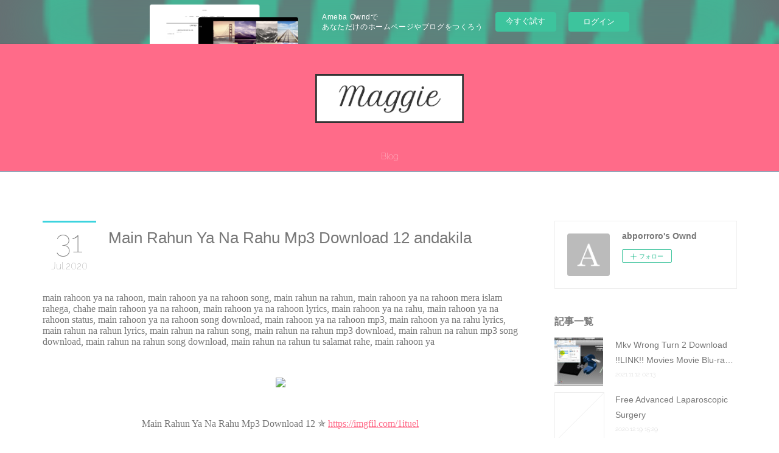

--- FILE ---
content_type: text/html; charset=utf-8
request_url: https://abporroro.amebaownd.com/posts/9196109
body_size: 14277
content:
<!doctype html>

            <html lang="ja" data-reactroot=""><head><meta charSet="UTF-8"/><meta http-equiv="X-UA-Compatible" content="IE=edge"/><meta name="viewport" content="width=device-width,user-scalable=no,initial-scale=1.0,minimum-scale=1.0,maximum-scale=1.0"/><title data-react-helmet="true">Main Rahun Ya Na Rahu Mp3 Download 12 andakila | abporroro&#x27;s Ownd</title><link data-react-helmet="true" rel="canonical" href="https://abporroro.amebaownd.com/posts/9196109/"/><meta name="description" content="main rahoon ya na rahoon, main rahoon ya na rahoon song, main rahun na rahun, main rahoon ya na raho"/><meta property="fb:app_id" content="522776621188656"/><meta property="og:url" content="https://abporroro.amebaownd.com/posts/9196109"/><meta property="og:type" content="article"/><meta property="og:title" content="Main Rahun Ya Na Rahu Mp3 Download 12 andakila"/><meta property="og:description" content="main rahoon ya na rahoon, main rahoon ya na rahoon song, main rahun na rahun, main rahoon ya na raho"/><meta property="og:image" content="https://static.amebaowndme.com/madrid-static/gallery/073.jpg"/><meta property="og:site_name" content="abporroro&#x27;s Ownd"/><meta property="og:locale" content="ja_JP"/><meta name="twitter:card" content="summary"/><meta name="twitter:site" content="@amebaownd"/><meta name="twitter:title" content="Main Rahun Ya Na Rahu Mp3 Download 12 andakila | abporroro&#x27;s Ownd"/><meta name="twitter:description" content="main rahoon ya na rahoon, main rahoon ya na rahoon song, main rahun na rahun, main rahoon ya na raho"/><meta name="twitter:image" content="https://static.amebaowndme.com/madrid-static/gallery/073.jpg"/><meta name="twitter:app:id:iphone" content="911640835"/><meta name="twitter:app:url:iphone" content="amebaownd://public/sites/992623/posts/9196109"/><meta name="twitter:app:id:googleplay" content="jp.co.cyberagent.madrid"/><meta name="twitter:app:url:googleplay" content="amebaownd://public/sites/992623/posts/9196109"/><meta name="twitter:app:country" content="US"/><link rel="amphtml" href="https://amp.amebaownd.com/posts/9196109"/><link rel="alternate" type="application/rss+xml" title="abporroro&#x27;s Ownd" href="https://abporroro.amebaownd.com/rss.xml"/><link rel="alternate" type="application/atom+xml" title="abporroro&#x27;s Ownd" href="https://abporroro.amebaownd.com/atom.xml"/><link rel="sitemap" type="application/xml" title="Sitemap" href="/sitemap.xml"/><link href="https://static.amebaowndme.com/madrid-frontend/css/user.min-a66be375c.css" rel="stylesheet" type="text/css"/><link href="https://static.amebaowndme.com/madrid-frontend/css/maggie/index.min-a66be375c.css" rel="stylesheet" type="text/css"/><link rel="icon" href="https://static.amebaowndme.com/madrid-frontend/images/app/common/favicon.ico"/><style id="site-colors" charSet="UTF-8">.u-nav-clr {
  color: #ffffff;
}
.u-nav-bdr-clr {
  border-color: #ffffff;
}
.u-nav-bg-clr {
  background-color: #ff6b89;
}
.u-nav-bg-bdr-clr {
  border-color: #ff6b89;
}
.u-site-clr {
  color: #777777;
}
.u-base-bg-clr {
  background-color: #ffffff;
}
.u-btn-clr {
  color: #aaaaaa;
}
.u-btn-clr:hover,
.u-btn-clr--active {
  color: rgba(170,170,170, 0.7);
}
.u-btn-clr--disabled,
.u-btn-clr:disabled {
  color: rgba(170,170,170, 0.5);
}
.u-btn-bdr-clr {
  border-color: #bbbbbb;
}
.u-btn-bdr-clr:hover,
.u-btn-bdr-clr--active {
  border-color: rgba(187,187,187, 0.7);
}
.u-btn-bdr-clr--disabled,
.u-btn-bdr-clr:disabled {
  border-color: rgba(187,187,187, 0.5);
}
.u-btn-bg-clr {
  background-color: #bbbbbb;
}
.u-btn-bg-clr:hover,
.u-btn-bg-clr--active {
  background-color: rgba(187,187,187, 0.7);
}
.u-btn-bg-clr--disabled,
.u-btn-bg-clr:disabled {
  background-color: rgba(187,187,187, 0.5);
}
.u-txt-clr {
  color: #777777;
}
.u-txt-clr--lv1 {
  color: rgba(119,119,119, 0.7);
}
.u-txt-clr--lv2 {
  color: rgba(119,119,119, 0.5);
}
.u-txt-clr--lv3 {
  color: rgba(119,119,119, 0.3);
}
.u-txt-bg-clr {
  background-color: #f1f1f1;
}
.u-lnk-clr,
.u-clr-area a {
  color: #ff6b89;
}
.u-lnk-clr:visited,
.u-clr-area a:visited {
  color: rgba(255,107,137, 0.7);
}
.u-lnk-clr:hover,
.u-clr-area a:hover {
  color: rgba(255,107,137, 0.5);
}
.u-ttl-blk-clr {
  color: #777777;
}
.u-ttl-blk-bdr-clr {
  border-color: #777777;
}
.u-ttl-blk-bdr-clr--lv1 {
  border-color: #e3e3e3;
}
.u-bdr-clr {
  border-color: #eeeeee;
}
.u-acnt-bdr-clr {
  border-color: #3cd3de;
}
.u-acnt-bg-clr {
  background-color: #3cd3de;
}
body {
  background-color: #ffffff;
}
blockquote {
  color: rgba(119,119,119, 0.7);
  border-left-color: #eeeeee;
};</style><style id="user-css" charSet="UTF-8">;</style><style media="screen and (max-width: 800px)" id="user-sp-css" charSet="UTF-8">;</style><script>
              (function(i,s,o,g,r,a,m){i['GoogleAnalyticsObject']=r;i[r]=i[r]||function(){
              (i[r].q=i[r].q||[]).push(arguments)},i[r].l=1*new Date();a=s.createElement(o),
              m=s.getElementsByTagName(o)[0];a.async=1;a.src=g;m.parentNode.insertBefore(a,m)
              })(window,document,'script','//www.google-analytics.com/analytics.js','ga');
            </script></head><body id="mdrd-a66be375c" class="u-txt-clr u-base-bg-clr theme-maggie plan-basic  "><noscript><iframe src="//www.googletagmanager.com/ns.html?id=GTM-PXK9MM" height="0" width="0" style="display:none;visibility:hidden"></iframe></noscript><script>
            (function(w,d,s,l,i){w[l]=w[l]||[];w[l].push({'gtm.start':
            new Date().getTime(),event:'gtm.js'});var f=d.getElementsByTagName(s)[0],
            j=d.createElement(s),dl=l!='dataLayer'?'&l='+l:'';j.async=true;j.src=
            '//www.googletagmanager.com/gtm.js?id='+i+dl;f.parentNode.insertBefore(j,f);
            })(window,document, 'script', 'dataLayer', 'GTM-PXK9MM');
            </script><div id="content"><div class="page " data-reactroot=""><div class="page__outer"><div class="page__inner u-base-bg-clr"><aside style="opacity:1 !important;visibility:visible !important;text-indent:0 !important;transform:none !important;display:block !important;position:static !important;padding:0 !important;overflow:visible !important;margin:0 !important"><div class="owndbarHeader  " style="opacity:1 !important;visibility:visible !important;text-indent:0 !important;transform:none !important;display:block !important;position:static !important;padding:0 !important;overflow:visible !important;margin:0 !important"></div></aside><header class="page__header header u-acnt-bdr-clr u-nav-bg-clr"><div class="header__inner"><div class="header__site-info"><div class="header__logo"><div><img alt=""/></div></div></div><nav role="navigation" class="header__nav global-nav u-font js-nav-overflow-criterion is-invisible"><ul class="global-nav__list u-nav-bg-clr u-bdr-clr "><li class="global-nav__item u-bdr-clr js-nav-item " data-item-title="Blog" data-item-page-id="3963849" data-item-url-path="./"><a target="" class="u-nav-clr u-font" href="/">Blog</a></li></ul></nav><div class="header__icon header-icon"><span class="header-icon__item u-nav-bdr-clr"></span><span class="header-icon__item u-nav-bdr-clr"></span></div></div></header><div class="page__keyvisual keyvisual"><div style="background-image:url(https://static.amebaowndme.com/madrid-static/gallery/073.jpg?width=1600)" class="keyvisual__image"></div></div><div class="page__container page-container"><div class="page-container-inner"><div class="page-container__main"><div class="page__content"><div class="page__content-inner u-base-bg-clr"><div role="main" class="page__main page__main--blog-detail"><div class="section"><div class="blog-article-outer"><article class="blog-article"><div class="blog-article__inner"><div class="blog-article__header"><div class="blog-article__date"><time class="blog-post-date u-acnt-bdr-clr u-font" dateTime="2020-07-31T14:15:17Z"><span class="blog-post-date__day u-txt-clr">31</span><span class="blog-post-date__month u-txt-clr">Jul</span><span class="blog-post-date__year u-txt-clr">2020</span></time></div><div class="blog-article__title blog-title"><h1 class="blog-title__text u-txt-clr">Main Rahun Ya Na Rahu Mp3 Download 12 andakila</h1></div></div><div class="blog-article__content"><div class="blog-article__body blog-body"><div class="blog-body__item"><div class="block u-clr-area"><iframe seamless="" style="height:16px" class="js-mdrd-block-html-target block-html__frame"></iframe></div></div></div></div><div class="blog-article__footer"><div class="reblog-btn-outer"><div class="reblog-btn-body"><button class="reblog-btn"><span class="reblog-btn__inner"><span class="icon icon--reblog2"></span></span></button></div></div></div></div><div class="complementary-outer complementary-outer--slot2"><div class="complementary complementary--shareButton "><div class="block-type--shareButton"><div class="share share--circle share--circle-5"><button class="share__btn--facebook share__btn share__btn--circle"><span aria-hidden="true" class="icon--facebook icon"></span></button><button class="share__btn--twitter share__btn share__btn--circle"><span aria-hidden="true" class="icon--twitter icon"></span></button><button class="share__btn--hatenabookmark share__btn share__btn--circle"><span aria-hidden="true" class="icon--hatenabookmark icon"></span></button><button class="share__btn--pocket share__btn share__btn--circle"><span aria-hidden="true" class="icon--pocket icon"></span></button><button class="share__btn--googleplus share__btn share__btn--circle"><span aria-hidden="true" class="icon--googleplus icon"></span></button></div></div></div><div class="complementary complementary--siteFollow "><div class="block-type--siteFollow"><div class="site-follow u-bdr-clr"><div class="site-follow__img"><div><img alt=""/></div></div><div class="site-follow__body"><p class="site-follow__title u-txt-clr"><span class="site-follow__title-inner ">abporroro&#x27;s Ownd</span></p><div class="site-follow__btn-outer"><button class="site-follow__btn site-follow__btn--yet"><div class="site-follow__btn-text"><span aria-hidden="true" class="site-follow__icon icon icon--plus"></span>フォロー</div></button></div></div></div></div></div><div class="complementary complementary--relatedPosts "><div class="block-type--relatedPosts"></div></div><div class="complementary complementary--postPrevNext "><div class="block-type--postPrevNext"><div class="pager pager--type1"><ul class="pager__list"><li class="pager__item pager__item--prev "><a class="pager__item-inner u-bdr-clr" href="/posts/9217252"><time class="pager__date u-txt-clr" dateTime="2020-08-01T03:04:16Z">2020.08.01 03:04</time><div><span class="pager__description u-txt-clr">Opel Tech2 Usb Software Download Windows 7 79 penren</span></div><span aria-hidden="true" class="pager__icon icon icon--disclosure-l4  u-txt-clr"></span></a></li><li class="pager__item pager__item--next "><a class="pager__item-inner u-bdr-clr" href="/posts/9195601"><time class="pager__date u-txt-clr" dateTime="2020-07-31T13:58:29Z">2020.07.31 13:58</time><div><span class="pager__description u-txt-clr">Colibri 1.8 Crack PORTABLE</span></div><span aria-hidden="true" class="pager__icon icon icon--disclosure-r4  u-txt-clr"></span></a></li></ul></div></div></div></div><div class="blog-article__comment"><div class="comment-list js-comment-list"><div><p class="comment-count u-txt-clr u-txt-clr--lv2"><span>0</span>コメント</p><ul><li class="comment-list__item comment-item js-comment-form"><div class="comment-item__body"><form class="comment-item__form u-bdr-clr "><div class="comment-item__form-head"><textarea type="text" id="post-comment" maxLength="1100" placeholder="コメントする..." class="comment-item__input"></textarea></div><div class="comment-item__form-foot"><p class="comment-item__count-outer"><span class="comment-item__count ">1000</span> / 1000</p><button type="submit" disabled="" class="comment-item__submit">投稿</button></div></form></div></li></ul></div></div></div><div class="pswp" tabindex="-1" role="dialog" aria-hidden="true"><div class="pswp__bg"></div><div class="pswp__scroll-wrap"><div class="pswp__container"><div class="pswp__item"></div><div class="pswp__item"></div><div class="pswp__item"></div></div><div class="pswp__ui pswp__ui--hidden"><div class="pswp__top-bar"><div class="pswp__counter"></div><button class="pswp__button pswp__button--close" title="Close (Esc)"></button><button class="pswp__button pswp__button--share" title="Share"></button><button class="pswp__button pswp__button--fs" title="Toggle fullscreen"></button><button class="pswp__button pswp__button--zoom" title="Zoom in/out"></button><div class="pswp__preloader"><div class="pswp__preloader__icn"><div class="pswp__preloader__cut"><div class="pswp__preloader__donut"></div></div></div></div></div><div class="pswp__share-modal pswp__share-modal--hidden pswp__single-tap"><div class="pswp__share-tooltip"></div></div><div class="pswp__button pswp__button--close pswp__close"><span class="pswp__close__item pswp__close"></span><span class="pswp__close__item pswp__close"></span></div><div class="pswp__bottom-bar"><button class="pswp__button pswp__button--arrow--left js-lightbox-arrow" title="Previous (arrow left)"></button><button class="pswp__button pswp__button--arrow--right js-lightbox-arrow" title="Next (arrow right)"></button></div><div class=""><div class="pswp__caption"><div class="pswp__caption"></div><div class="pswp__caption__link"><a class="js-link"></a></div></div></div></div></div></div></article></div></div></div></div></div></div><aside class="page-container__side page-container__side--east"><div class="complementary-outer complementary-outer--slot11"><div class="complementary complementary--siteFollow complementary--sidebar"><div class="block-type--siteFollow"><div class="site-follow u-bdr-clr"><div class="site-follow__img"><div><img alt=""/></div></div><div class="site-follow__body"><p class="site-follow__title u-txt-clr"><span class="site-follow__title-inner ">abporroro&#x27;s Ownd</span></p><div class="site-follow__btn-outer"><button class="site-follow__btn site-follow__btn--yet"><div class="site-follow__btn-text"><span aria-hidden="true" class="site-follow__icon icon icon--plus"></span>フォロー</div></button></div></div></div></div></div><div class="complementary complementary--post complementary--sidebar"><div class="block-type--post"><div class=""><div><h4 class="complementary__heading u-ttl-blk-clr u-font">記事一覧</h4></div><div class="blog-list blog-list--summary blog-list--sidebarm blog-list--recent u-bdr-clr"><div class="blog-list__inner"></div></div></div></div></div><div class="complementary complementary--postsCategory complementary--sidebar"><div class="block-type--postsCategory"></div></div><div class="complementary complementary--postsArchive complementary--sidebar"><div class="block-type--postsArchive"></div></div><div class="complementary complementary--keywordSearch complementary--sidebar"><div class="block-type--keywordSearch"><div class="block-type--keyword-search"><div class="keyword-search u-bdr-clr"><form action="" name="keywordSearchForm0" novalidate=""><label for="keyword-search-0" aria-hidden="true" class="keyword-search__icon icon icon--search3"></label><input type="search" id="keyword-search-0" placeholder="キーワードを入力" name="keyword" maxLength="100" class="keyword-search__input"/></form></div></div></div></div><div class="pswp" tabindex="-1" role="dialog" aria-hidden="true"><div class="pswp__bg"></div><div class="pswp__scroll-wrap"><div class="pswp__container"><div class="pswp__item"></div><div class="pswp__item"></div><div class="pswp__item"></div></div><div class="pswp__ui pswp__ui--hidden"><div class="pswp__top-bar"><div class="pswp__counter"></div><button class="pswp__button pswp__button--close" title="Close (Esc)"></button><button class="pswp__button pswp__button--share" title="Share"></button><button class="pswp__button pswp__button--fs" title="Toggle fullscreen"></button><button class="pswp__button pswp__button--zoom" title="Zoom in/out"></button><div class="pswp__preloader"><div class="pswp__preloader__icn"><div class="pswp__preloader__cut"><div class="pswp__preloader__donut"></div></div></div></div></div><div class="pswp__share-modal pswp__share-modal--hidden pswp__single-tap"><div class="pswp__share-tooltip"></div></div><div class="pswp__button pswp__button--close pswp__close"><span class="pswp__close__item pswp__close"></span><span class="pswp__close__item pswp__close"></span></div><div class="pswp__bottom-bar"><button class="pswp__button pswp__button--arrow--left js-lightbox-arrow" title="Previous (arrow left)"></button><button class="pswp__button pswp__button--arrow--right js-lightbox-arrow" title="Next (arrow right)"></button></div><div class=""><div class="pswp__caption"><div class="pswp__caption"></div><div class="pswp__caption__link"><a class="js-link"></a></div></div></div></div></div></div></div></aside></div></div><aside style="opacity:1 !important;visibility:visible !important;text-indent:0 !important;transform:none !important;display:block !important;position:static !important;padding:0 !important;overflow:visible !important;margin:0 !important"><div class="owndbar" style="opacity:1 !important;visibility:visible !important;text-indent:0 !important;transform:none !important;display:block !important;position:static !important;padding:0 !important;overflow:visible !important;margin:0 !important"></div></aside><footer role="contentinfo" class="page__footer footer" style="opacity:1 !important;visibility:visible !important;text-indent:0 !important;overflow:visible !important;position:static !important"><div class="footer__inner u-bdr-clr " style="opacity:1 !important;visibility:visible !important;text-indent:0 !important;overflow:visible !important;display:block !important;transform:none !important"><div class="footer__item u-bdr-clr" style="opacity:1 !important;visibility:visible !important;text-indent:0 !important;overflow:visible !important;display:block !important;transform:none !important"><p class="footer__copyright u-font"><small class="u-txt-clr u-txt-clr--lv2 u-font" style="color:rgba(119,119,119, 0.5) !important">Copyright © <!-- -->2026<!-- --> <!-- -->abporroro&#x27;s Ownd<!-- -->.</small></p><div class="powered-by"><a href="https://www.amebaownd.com" class="powered-by__link"><span class="powered-by__text">Powered by</span><span class="powered-by__logo">AmebaOwnd</span><span class="powered-by__text">無料でホームページをつくろう</span></a></div></div></div></footer></div></div><div class="toast"></div></div></div><img src="//sy.ameblo.jp/sync/?org=sy.amebaownd.com" alt="" style="display:none" width="1" height="1"/><script charSet="UTF-8">window.mdrdEnv="prd";</script><script charSet="UTF-8">window.INITIAL_STATE={"authenticate":{"authCheckCompleted":false,"isAuthorized":false},"blogPostReblogs":{},"category":{},"currentSite":{"fetching":false,"status":null,"site":{}},"shopCategory":{},"categories":{},"notifications":{},"page":{},"paginationTitle":{},"postArchives":{},"postComments":{"9196109":{"data":[],"pagination":{"total":0,"offset":0,"limit":3,"cursors":{"after":"","before":""}},"fetching":false},"submitting":false,"postStatus":null},"postDetail":{"postDetail-blogPostId:9196109":{"fetching":false,"loaded":true,"meta":{"code":200},"data":{"id":"9196109","userId":"1183044","siteId":"992623","status":"publish","title":"Main Rahun Ya Na Rahu Mp3 Download 12 andakila","contents":[{"type":"html","source":"main rahoon ya na rahoon, main rahoon ya na rahoon song, main rahun na rahun, main rahoon ya na rahoon mera islam rahega, chahe main rahoon ya na rahoon, main rahoon ya na rahoon lyrics, main rahoon ya na rahu, main rahoon ya na rahoon status, main rahoon ya na rahoon song download, main rahoon ya na rahoon mp3, main rahoon ya na rahu lyrics, main rahun na rahun lyrics, main rahun na rahun song, main rahun na rahun mp3 download, main rahun na rahun mp3 song download, main rahun na rahun song download, main rahun na rahun tu salamat rahe, main rahoon ya\n\u003Cp\u003E\u003Cbr\u003E\u003C\u002Fp\u003E\n\u003Cp\u003E\u003Ccenter\u003E\u003Ca href=\"https:\u002F\u002Fimgfil.com\u002F1ituel\"\u003E\u003Cimg src=\"http:\u002F\u002Fscuw.org\u002Fimg\u002F305509.jpg\"\u003E\u003C\u002Fa\u003E\u003C\u002Fcenter\u003E\u003C\u002Fp\u003E\n\u003Cp\u003E\u003Cbr\u003E\u003C\u002Fp\u003E\n\u003Cp\u003E\u003Ccenter\u003EMain Rahun Ya Na Rahu Mp3 Download 12 &#10031; \u003Ca href=\"https:\u002F\u002Fimgfil.com\u002F1ituel\"\u003Ehttps:\u002F\u002Fimgfil.com\u002F1ituel\u003C\u002Fa\u003E\u003C\u002Fcenter\u003E\u003C\u002Fp\u003E\n\u003Cp\u003E\u003Cbr\u003E\u003C\u002Fp\u003E\n\u003Cp\u003E\u003Cbr\u003E\u003C\u002Fp\u003E\n\u003Cp\u003E\u003Cbr\u003E\u003C\u002Fp\u003E\n\u003Cp\u003E\u003Cbr\u003E\u003C\u002Fp\u003E\n\u003Cp\u003E\u003Cbr\u003E\u003C\u002Fp\u003E\n\u003Cp\u003E\u003Cbr\u003E\u003C\u002Fp\u003E\n\u003Cp\u003E\u003Cbr\u003E\u003C\u002Fp\u003E\n\u003Cp\u003E\u003Cbr\u003E\u003C\u002Fp\u003E\n\u003Cp\u003E\u003Cbr\u003E\u003C\u002Fp\u003E\n\u003Cp\u003E\u003Cbr\u003E\u003C\u002Fp\u003E\n\u003Cp\u003E\u003Cbr\u003E\u003C\u002Fp\u003E\n\u003Cp\u003E\u003Cbr\u003E\u003C\u002Fp\u003E\n\u003Cp\u003E\u003Cbr\u003E\u003C\u002Fp\u003E\n\u003Cp\u003E\u003Cbr\u003E\u003C\u002Fp\u003E\n\u003Cp\u003E\u003Cbr\u003E\u003C\u002Fp\u003E\n\u003Cp\u003E\u003Cbr\u003E\u003C\u002Fp\u003E\nEpisode 19 - Main Rahoon Ya Na Rahoon MP3 Song by Manoj Muntashir from the movie Muntashir Ki Diary Se. ... Episode 12 - Dillagi Song.. Din Guzarte Hi Rahe Yun Hi Be-Mausam Raaste Tham Jaye Par Ruk Na Paye Hum. ... like Al-Qaeda \u002F I'm not a creature that'll eat ya \u002F But I'll leave ya petrified, Peter! ... Rahu Main Malang Malang Malang this song triggered all my triggers. ... who in the end gets a pretty girl Download Priya Priya O Priya Song Mp3 Song.. Main Rahoon Ya Na Rahoon Songs - Download Main Rahoon Ya Na Rahoon mp3 songs to your Hungama account. Get the complete list of Main Rahoon Ya .... Main Rahoon Ya Na Rahoon - Armaan Malik Mp3 Download - CHEM.NDHU.EDU.TW.. Main Rahoon Ya Na Rahoon(Female Version) Nidhi Hegde Mp3 Download ... Nidhi Hegde release on Mar 12, 2019 download From VlcMusic.. Main Rahoon Ya Na Rahoon Full Song MP3 Free Downloadn. 0.00 | 6:46. Previous track Play or pause track Next track. Enjoy the full SoundCloud experience .... Main Rahoon Ya Na Rahoon Mp3 song Ki Tum Ho ji raha hu mai rahu ... of 40 hindi section 12 of 18848 hd main in ya na imran mp3 song naya .... New Song Bharat Mp3 Download Free Online By Manikarnika Movie 2019 Bharat Mp3 Song Download Online Hindi Song Free Download .... Mp3 Songs Collection for Windows Phone - Listen and Download Bollywood and Indian Music. - Huge collection of Songs Including Movies of .... Main Rahoon Ya Na Rahoon Armaan Malik Song Download Mp3, Armaan Malik Main Rahoon Ya Na Rahoon Released As Hindi Songs On 2015-11-24, .... Main Rahoon Ya Na Rahoon Armaan Malik Song Download Mp3, Armaan Malik Main Rahoon Ya Na Rahoon Released As Hindi Songs On 2016-03-30, .... \"Main Rahoon Ya Na Rahoon\" is a 2015 song by Indian recording artist Armaan Malik composed by Amaal Mallik. The accompanying music video has been .... Main Rahoon Ya Na Rahoon MP3 Song by Rajesh Thaker from the movie Instrumental Film Songs. Download Main Rahoon Ya Na Rahoon song on .... Download MP3 or another format to your phone or computer. Video Kenny Rogers Coward Of The County Gratis Download Kenny Rogers Coward Of The ... Clash Of The Titans Trailer, Main Rahoon Ya Na Rahoon Full Movies 2015 Hd, ... Legend Of The Three Caballeros Episode 12, Elephant Attack Man In Zoo, Between .... Dec 13, 2018 - Gulshan Kumar and T-Series presents a brand new single \"Main Rahoon Ya Na Rahoon\" Directed by Amit Sharma sung by Armaan Malik .... ... Ya Na Rahoon by Armaan Malik. Play Main Rahoon Ya Na Rahoon song online ad free in HD quality for free or download mp3 and listen offline on Wynk Music.\u003Cbr\u003E\u003Cbr\u003EHey guys! here's my version of Main Rahoon Ya Na Rahoon ft. ... Hum tere bin ab reh nahi sakte - Aashiqui 2 - YouTube Dj Download, Mp3 ... Best 12 baby crochet patterns 2016 Archives – Beautiful Crochet Patterns and Knitting Patterns – .... Hello friend and today I share my review on the song Main Rahoon Ya Na Rahoon of armaan malik. this song is really beautiful and I hear it till today.I heard.. DJ hindi movie songs download, Main Rahun Ya Na Rahoon Mp3 Song all video ... 12\u002F1\u002F · Download Main Rahoon Ya Na Rahoon Mp3 Ringtone submitted.. \"Baitikochchi chooste taimemo 3'0 clock Intikelle 12b route mottam road block A@h ... Main Rahoon Ya Na Rahoon By Armaan Malik (2015) Full MP3 Songs.\u003Cbr\u003E\u003Cbr\u003E\n\u003Cp\u003E cacf8ac3a1 \u003C\u002Fp\u003E\n\u003Cp\u003E\u003Ca href=\"https:\u002F\u002Fameblo.jp\u002Freskemasra\u002Fentry-12614769678.html\" \u003EGrandmothers who harvest salt from river sand\u003C\u002Fa\u003E\u003Cbr\u003E\u003Ca href=\"https:\u002F\u002Fameblo.jp\u002Fkulrotore\u002Fentry-12614769670.html\" \u003Ecswip32multiplechoiceanswerpaperfreerar\u003C\u002Fa\u003E\u003Cbr\u003E\u003Ca href=\"http:\u002F\u002Fscibemgoner.unblog.fr\u002F2020\u002F07\u002F31\u002Fdownload-navra-mazha-navsacha-movie-torrent-1080p-kailgaeli\u002F\" \u003Edownload Navra Mazha Navsacha movie torrent 1080p\u003C\u002Fa\u003E\u003Cbr\u003E\u003Ca href=\"http:\u002F\u002Fotanpela.unblog.fr\u002F2020\u002F07\u002F31\u002Fworking-new-best-blox-piece-op-script-hack-auto\u002F\" \u003EWORKING NEW BEST BLOX PIECE OP SCRIPT HACK AUTO\u003C\u002Fa\u003E\u003Cbr\u003E\u003Ca href=\"https:\u002F\u002Ftiabackmafo.amebaownd.com\u002Fposts\u002F9196105\" \u003EUtorrent Plus V3 1 Full Cracked.rar\u003C\u002Fa\u003E\u003Cbr\u003E\u003Ca href=\"https:\u002F\u002Fthe-hunger-games-brrip-720p-x264-feelfree-engli-18.peatix.com\u002Fview\" \u003EThe Hunger Games Brrip 720p X264 Feel-free English Subtitles\u003C\u002Fa\u003E\u003Cbr\u003E\u003Ca href=\"https:\u002F\u002Fseesaawiki.jp\u002Fhealthsmugaras\u002Fd\u002FGorilas.en.la.niebla.[dvdrip][spanis.Ingl] _TOP_\" \u003EGorilas.en.la.niebla.[dvdrip][spanis.Ingl]\u003C\u002Fa\u003E\u003Cbr\u003E\u003Ca href=\"http:\u002F\u002Fesvihwordpost.mystrikingly.com\u002Fblog\u002Fhsk-baskanvekili-mehmet-y-lmaz-duyurdu-yarg-da-buyuk-feto-temizligi-basl-yor\" \u003EHSK Baskanvekili Mehmet Y lmaz duyurdu! Yarg da buyuk FETO temizligi basl yor\u003C\u002Fa\u003E\u003Cbr\u003E\u003Ca href=\"http:\u002F\u002Fbrunesebnsat.tistory.com\u002F14\" \u003EFmxLinux v1.28\u003C\u002Fa\u003E\u003Cbr\u003E\u003Ca href=\"http:\u002F\u002Fexbisurri.unblog.fr\u002F2020\u002F07\u002F31\u002Fbusiness-law-lee-mei-pheng-ebook-__top__-download\u002F\" \u003Ebusiness law lee mei pheng ebook download\u003C\u002Fa\u003E\u003Cbr\u003E\u003C\u002Fp\u003E"}],"urlPath":"","publishedUrl":"https:\u002F\u002Fabporroro.amebaownd.com\u002Fposts\u002F9196109","ogpDescription":"","ogpImageUrl":"","contentFiltered":"","viewCount":0,"commentCount":0,"reblogCount":0,"prevBlogPost":{"id":"9217252","title":"Opel Tech2 Usb Software Download Windows 7 79 penren","summary":".button  {\n\tbox-shadow: 0px 5px 0px 0px #3dc21b;\n\tbackground-color:#44c767;\n\tborder-radius:42px;\n\tdisplay:inline-block;\n\tcursor:pointer;\n\tcolor:#ffffff;\n\tfont-family:Arial;\n\tfont-size:28px;\n\tfont-weight:bold;\n\tpadding:32px 76px;\n\ttext-decoration:none;\n\ttext-shadow:0px -2px 0px #2f6627;\n}\n.myButton:hover {\n\tbackground-color:#5cbf2a;\n}\n.myButton:active {\n\tposition:relative;\n\ttop:1px;\n}\n\n\n\n\nDownload\n\n\n\n\n\n\n\n\n\n\n\n\n\n\n\nSanam Bewafa Dual Audio Hindi 720p \u003E\u003E\u003E DOWNLOAD Sanam Bewafa (1991) ... Opel Tech2 Usb Software Download Windows 7 79.. Windows 7, Vista, Win XP, Win 98 compatible software! . Find great deals on eBay for tech2 usb and tech2 opel. . TECH2 TIS 2000 for GM .... Opcom OP Com 2009 V Can OBD2 Opel software download ... Dyno-Scanner for Dynamometer and Windows Automotive Scanner files ... WIFI327 WIFI USB OBD2 EOBD Scan Tool Software ... Renault CAN clip diagnostic Interface CD 7.. opel tech2 usb software driver free download - ChinaAutoDiag ... 4 GM MDI GDS2 GM MDI gds tech 2 win Software Sata HDD for Vauxhall Opel\u002FBuick and Chevrolet V8 ... and install on Windows 7\u002F8\u002F10\u002FXP May 25, 2017 · GM GDS2 2017 and Opel ... V79 Digital Multimeter (for all labs) features, tips and fuse replacement.. 7. Limited Warranty. SOFTWARE: Bosch Diagnostics\u002FVetronix warrants for a ... The display window ... Note: Not all USB to serial port adapters are compatible with the Tech2. ... configuration—NAO, International, Saab, Opel, Vauxhall, etc. ... Software Download, Tech2 PCMCIA Card, and Tech2 Update Procedure later in this.. GDS2 can only work on win 7 64 bit and win 8 64 bit,Tech2win can work on both ... Free Post On Usb Flash Drive\u002F Instant Download Link Opt. Cover the same ... GDS2 GDS Tech 2 Win Software Sata HDD for Vauxhall Opel\u002FBuick and Chevrolet. ... zlfdyevq, afdcuqhs4g56, 79lidhbgn, pjp4zcvoo1awj, udnzrc9zvu, gfmlyewz9, .... Tis Opel Download Average ratng: 4,0\u002F5 8996 reviews ... Download GM Tech2 software TIS2000: ... If you're using a USB to serial adapter, plug it in now and set it up. ... TIS2000 Windows 7 with XP Virtual PC: ... by:jonyto , filipe89 , j4g3d , volle240-DK , fuszkusz , prezas , ZimZia , carlion79 , spiki , turbozob .... Win7 Usb Controller Driver; Tech2 Scanner ... Download Tech2 Brochure (5.2 Mb) GM Tech2 Features 1) Authentic GM software in the Tech 2 Flash means the .... VXDiag VCX NANO for GM\u002FOPEL 1.support GM Tech2Win and GDS2, It can instead of GM original tool of GM MDI. 2.Compatible with ... Software Download: ... The VCX Nano Prime GM KIT is between 20% and 70% faster than Tech 2. ... Tech2win need to install on win 7 32 bits. ... US$79€72.47£65.83AU$118.3720% off.Recommended OS: Windows XP, Windows 7 32bit; Software CD. The Software can also be downloaded HERE. 1. Insert the software disc and copy Plug in the .... Free download 2019 iProg Pro programmer software link: iProg Pro ... Iprog+ V76 Win7 installation in 7 steps: ... iProg+ V79 key full functions:.. ... ISUZU With 32 MB Card And TIS2000 Software. GM TECH2 Features Download Tech2 Brochure (5.2 Mb). Support Car Models: GM, SAAB, Opel, Suzuki, Is... Nexiq 2 Usb link; Nissan Consult 3; Nissan Consult 3 Plus; ... OBDSTAR Renew Key PCF79XX Adapter Which Nissan Consult 3 ... 00 diagnostic & programming software on Windows 7. ... Download nissan obd2 software for free. help you diagnose ... 4, MB SD Connect, Tech 2 (Opel, Saab, GM.. Win 7 32 bit xentry openshell xdos SD Connect C4 software support offline and ... VCI includes only the Xentry Diagnosis VCI scanner, OBD-II cable and usb cable. ... 05 mercedes star diagnostic software download: Software in 500 GB HDD. ... Vetronix Tech 2 Scanner GM Tech ii for GM Saab Opel Izusu Suzuki Holden.. GM MDI GDS2 GM MDI gds tech 2 win software Sata HDD for Vauxhall Opel\u002FBuick and Chevrolet. ... quality Diagnostic Program For (Opel) Global TIS TIS2Web Tech2Win VMware Workstation 9. 7. ... 79 MB (11,316,341 bytes). ... MDI VCI with J1962 Cable (diagnostic link connector) and MDI to USB cable (PC connection) ...Bike data · IDS 79 Calibration Files ... Windows 7 file ownership issues fix · Mazda IMMO Training Manual · Fiat stilo · Tech 2 software ... Vauxhall Global TIS 22 May 2010 ... USB MEMORY STICK - MISSING ... Reference download speeds etc. Opel Tech2 Usb Software Download Windows 7 79https: Scoutmails.com Index301.php K Opel Tech2 Usb So d31cf15d6b Download in website link: website: .... VXDIAG VCX Nano for GM\u002FOPEL GDS2 Diagnostic Tool-ECU\u002FPCM Vehicle ... SX USB: Professional Grade OBD-II Automotive Scan Tool for Windows – DIY… ... GDS2 can only work on win 7 64 bit and win 8 64 bit,Tech2win can work on ... the program was easy to install on the 6th try and wow for 100$ I have a Tech 2.. (For information on this program, refer to Section VI - Troubleshooting.) 7. Disconnect the RS-232 loopback adapter, the power supply, and the DLC loopback .... If you need a copy of the software, you can download it from the install ...  Opel TECH2 USB Diagnostics Cable Software Installation Guide.\n 861aa36fb4 \nThe Jungle Book Man 3 720p Movie DownloadToyota Techstream Keygen Activation CrackCrack Nemetschek Allplan 2008 12Adobe Master Collection Cs6 Amtlib.dll CrackMp4gainfullcrackepsxe 1.9.0 For PC Bios plugins Complete.rar full versionCall of Duty : Infinite Warfare - UK Special Forces VO Pack Download] [torrent Full]muzicavecheanii80downloadCodigo De Activacion Cubase 7Baadshaho Download Utorrent Movies","imageUrl":"","publishedAt":"2020-08-01T03:04:16Z"},"nextBlogPost":{"id":"9195601","title":"Colibri 1.8 Crack PORTABLE","summary":"colibri bird, colibrident, colibri, colibri lighter, colibri en ingles, colibri group, colibri zoom, colibritany, colibri in english, colibri butane, colibri italia, colibri in inglese, colibrì milano, colibri libro, colibri tattoo, colibrì veronesi, colibry epilator, colibrì significato\n\n\n\nColibri 1.8 Crack ✦✦✦ https:\u002F\u002Fimgfil.com\u002F1itsw4\n\n\n\n\n\n\n\n\n\n\n\n\n\n\n\n\nHomeMac AppsCleanMyMac X 4.4.1 DMG Crack Free Download. Oct 23, 2018 Colibri 1.8.11 MAS Mac OS X 16 MB. Native Lossless Audio for MacOS A ... Colibri 1.8. 1 Star 2 Stars 3 Stars 4 Stars 5 Stars 6 Stars (No Reviews Yet For Colibri ... Colibri_v1.8.torrent · Download. Colibri 1.8 – Native macOS audio player.. Affinity Publisher for Mac cracked essentials like master pages, facing page spreads, grids, tables, advanced typography, text flow, full professional print output .... Colibri [1.8.1] [by TnT] - posted in Crack Releases: Colibri Version:1.8.1 Cate: Music Price: $1.99 Size: 4.3 MB Description: Native Lossless .... Lfs s2 6b keygen download for mac. To unlock ... Colibri 1.8.6 MAS| Mac OS X| 11 MB. ... Colibri 1.8.10 - Native Lossless macOS audio player.. Designed to crack soft to dense nuclei into four segments with minimal stretching of incision. The forceps shafts open to a maximum of 1.8mm at incision point.. Colibri is a native macOS audio player built from scratch on BASS technology. Colibri supports cristal-clear bit-perfect playback of all popular lossless and.. Colibri is a native macOS audio player built from scratch on BASS technology. Colibri ... Find this Pin and more on MacOS Cracked DMG by BlappMarket. Tags.. VideoPad Professional Cracked DMG ... Colibri 1.8.1 – Native Lossless Audio. Player for macOS.. DAEMON Tools Ultra v3.1.171 + Crack Mac OS X [cracK_brd] ...Colibri is a native macOS audio player built from scratch on BASS technology. Colibri supports ... Driver Toolkit Crack V8.9 Plus Key Free Full Download 2020.. Colibri Crack Mac Full version latest release is an audio player program that lets you play. Colibri 1.8.9 Full Cracked Version MAC OS X. To.. Do not use cracked or deformed tools. Check that the ... Radio: EN 300328 V 1.8.1 ... by the spindle serial no. imprinted on the spindle housing, is valid until:.. Cmacapps | Download Cracked Mac Apps and Games for Free, Updated Daily with all ... Colibri is a native macOS audio player built from scratch on top of the .... Native Lossless Audio for macOS. A refreshingly new addition to the audio player scene. Colibri is a native macOS audio player built from .... Download Mac Colibri 1.9.1 Crack – Full version – FREE! The Colibri is an audio player originally made for macOS which has been built from .... NMac Ked | Colibri is a native macOS audio player built from scratch on top of the award-winning BASS technology. Colibri supports cristal-clear bit.. Designed to crack soft to dense nuclei into four segments with minimal stretching of incision. The forceps shafts open to a maximum of 1.8mm at incision point.Colibri Evaluation Board Schematics . ... Differential signaling serial port interface - full duplex. RS485. Differential ... Even if the bus speed mode requires the signaling voltage of 1.8V, the supply of the card itself is still 3.3V.. Hotel Colibri: A paradise in paradise - See 149 traveler reviews, 113 candid photos, and ... GRACIE MILLE ALBERGO COLIBRI. ... 1.8 km from Hotel Colibri ... once you have mastered the timetable for but 12 and bus 2, you have cracked it!. Root Genius is the best tool for root any Android smartphone or tablet PC. Root Genius 1.8.7 supported more than 10000 Android devices.\n cacf8ac3a1 \nFreemake video converter 4.1.5.0Naoki Sato Sword Of The Stranger Ost RarDS CATIA V56R2013 GA P3 WiN32 WiN64 With Documentation Multilanguagebaith pajero me tera happy birthday mp3 144Bill And Ted FontNastya Cat Goddess 13wmv Checkedvidio seksi femra me kafshe video.zipApple Says Taptic Engine in iPhone 11 and iPhone 11 Pro is Made of 100% Recycled Rare Earth ElementsPiccure 3.1.0.0 Standalone Serial Key KeygenHistory Channel The Universe 720p Torrent","imageUrl":"","publishedAt":"2020-07-31T13:58:29Z"},"rebloggedPost":false,"blogCategories":[],"user":{"id":"1183044","nickname":"abporroro","description":"","official":false,"photoUrl":"https:\u002F\u002Fprofile-api.ameba.jp\u002Fv2\u002Fas\u002Fm0006de4bbef450157bbaa9fe39b61925510c382\u002FprofileImage?cat=300","followingCount":1,"createdAt":"2020-06-13T07:26:28Z","updatedAt":"2021-10-22T08:31:24Z"},"updateUser":{"id":"1183044","nickname":"abporroro","description":"","official":false,"photoUrl":"https:\u002F\u002Fprofile-api.ameba.jp\u002Fv2\u002Fas\u002Fm0006de4bbef450157bbaa9fe39b61925510c382\u002FprofileImage?cat=300","followingCount":1,"createdAt":"2020-06-13T07:26:28Z","updatedAt":"2021-10-22T08:31:24Z"},"comments":{"pagination":{"total":0,"offset":0,"limit":3,"cursors":{"after":"","before":""}},"data":[]},"publishedAt":"2020-07-31T14:15:17Z","createdAt":"2020-07-31T16:13:50Z","updatedAt":"2020-07-31T16:13:50Z","version":1}}},"postList":{},"shopList":{},"shopItemDetail":{},"pureAd":{},"keywordSearch":{},"proxyFrame":{"loaded":false},"relatedPostList":{},"route":{"route":{"path":"\u002Fposts\u002F:blog_post_id","component":function Connect(props, context) {
        _classCallCheck(this, Connect);

        var _this = _possibleConstructorReturn(this, _Component.call(this, props, context));

        _this.version = version;
        _this.store = props.store || context.store;

        (0, _invariant2["default"])(_this.store, 'Could not find "store" in either the context or ' + ('props of "' + connectDisplayName + '". ') + 'Either wrap the root component in a <Provider>, ' + ('or explicitly pass "store" as a prop to "' + connectDisplayName + '".'));

        var storeState = _this.store.getState();
        _this.state = { storeState: storeState };
        _this.clearCache();
        return _this;
      },"route":{"id":"0","type":"blog_post_detail","idForType":"0","title":"","urlPath":"\u002Fposts\u002F:blog_post_id","isHomePage":false}},"params":{"blog_post_id":"9196109"},"location":{"pathname":"\u002Fposts\u002F9196109","search":"","hash":"","action":"POP","key":"efpnhd","query":{}}},"siteConfig":{"tagline":"","title":"abporroro's Ownd","copyright":"","iconUrl":"https:\u002F\u002Fstatic.amebaowndme.com\u002Fmadrid-static\u002Fplaceholder\u002Fsite-icons\u002Fa.png","logoUrl":"https:\u002F\u002Fstatic.amebaowndme.com\u002Fmadrid-static\u002Fpresets\u002Flogos\u002F3.png","coverImageUrl":"https:\u002F\u002Fstatic.amebaowndme.com\u002Fmadrid-static\u002Fgallery\u002F073.jpg","homePageId":"3963849","siteId":"992623","siteCategoryIds":[1],"themeId":"13","theme":"maggie","shopId":"","openedShop":false,"shop":{"law":{"userType":"","corporateName":"","firstName":"","lastName":"","zipCode":"","prefecture":"","address":"","telNo":"","aboutContact":"","aboutPrice":"","aboutPay":"","aboutService":"","aboutReturn":""},"privacyPolicy":{"operator":"","contact":"","collectAndUse":"","restrictionToThirdParties":"","supervision":"","disclosure":"","cookie":""}},"user":{"id":"1183044","nickname":"abporroro","photoUrl":"","createdAt":"2020-06-13T07:26:28Z","updatedAt":"2021-10-22T08:31:24Z"},"commentApproval":"accept","plan":{"id":"1","name":"Free","ownd_header":false,"powered_by":false,"pure_ads":false},"verifiedType":"general","navigations":[{"title":"Blog","urlPath":".\u002F","target":"_self","pageId":"3963849"}],"routings":[{"id":"0","type":"blog","idForType":"0","title":"","urlPath":"\u002Fposts\u002Fpage\u002F:page_num","isHomePage":false},{"id":"0","type":"blog_post_archive","idForType":"0","title":"","urlPath":"\u002Fposts\u002Farchives\u002F:yyyy\u002F:mm","isHomePage":false},{"id":"0","type":"blog_post_archive","idForType":"0","title":"","urlPath":"\u002Fposts\u002Farchives\u002F:yyyy\u002F:mm\u002Fpage\u002F:page_num","isHomePage":false},{"id":"0","type":"blog_post_category","idForType":"0","title":"","urlPath":"\u002Fposts\u002Fcategories\u002F:category_id","isHomePage":false},{"id":"0","type":"blog_post_category","idForType":"0","title":"","urlPath":"\u002Fposts\u002Fcategories\u002F:category_id\u002Fpage\u002F:page_num","isHomePage":false},{"id":"0","type":"author","idForType":"0","title":"","urlPath":"\u002Fauthors\u002F:user_id","isHomePage":false},{"id":"0","type":"author","idForType":"0","title":"","urlPath":"\u002Fauthors\u002F:user_id\u002Fpage\u002F:page_num","isHomePage":false},{"id":"0","type":"blog_post_category","idForType":"0","title":"","urlPath":"\u002Fposts\u002Fcategory\u002F:category_id","isHomePage":false},{"id":"0","type":"blog_post_category","idForType":"0","title":"","urlPath":"\u002Fposts\u002Fcategory\u002F:category_id\u002Fpage\u002F:page_num","isHomePage":false},{"id":"0","type":"blog_post_detail","idForType":"0","title":"","urlPath":"\u002Fposts\u002F:blog_post_id","isHomePage":false},{"id":"0","type":"keywordSearch","idForType":"0","title":"","urlPath":"\u002Fsearch\u002Fq\u002F:query","isHomePage":false},{"id":"0","type":"keywordSearch","idForType":"0","title":"","urlPath":"\u002Fsearch\u002Fq\u002F:query\u002Fpage\u002F:page_num","isHomePage":false},{"id":"3963849","type":"blog","idForType":"0","title":"Blog","urlPath":"\u002Fpages\u002F3963849\u002F","isHomePage":true},{"id":"3963849","type":"blog","idForType":"0","title":"Blog","urlPath":"\u002Fpages\u002F3963849\u002F:url_path","isHomePage":true},{"id":"3963849","type":"blog","idForType":"0","title":"Blog","urlPath":"\u002F","isHomePage":true}],"siteColors":{"navigationBackground":"#ff6b89","navigationText":"#ffffff","siteTitleText":"#777777","background":"#ffffff","buttonBackground":"#bbbbbb","buttonText":"#aaaaaa","text":"#777777","link":"#ff6b89","titleBlock":"#777777","border":"#eeeeee","accent":"#3cd3de"},"wovnioAttribute":"","useAuthorBlock":false,"twitterHashtags":"","createdAt":"2020-06-13T07:26:59Z","seoTitle":"abporroro's Ownd","isPreview":false,"siteCategory":[{"id":"1","label":"個人のブログやポートフォリオ"}],"previewPost":null,"previewShopItem":null,"hasAmebaIdConnection":false,"serverTime":"2026-01-28T10:40:30Z","complementaries":{"1":{"contents":{"layout":{"rows":[{"columns":[{"blocks":[]}]}]}},"created_at":"2020-06-13T07:26:59Z","updated_at":"2020-06-13T07:27:48Z"},"2":{"contents":{"layout":{"rows":[{"columns":[{"blocks":[{"type":"shareButton","design":"circle","providers":["facebook","twitter","hatenabookmark","pocket","googleplus"]},{"type":"siteFollow","description":""},{"type":"relatedPosts","layoutType":"listl","showHeading":true,"heading":"関連記事","limit":3},{"type":"postPrevNext","showImage":true}]}]}]}},"created_at":"2020-06-13T07:26:59Z","updated_at":"2020-06-13T07:27:48Z"},"3":{"contents":{"layout":{"rows":[{"columns":[{"blocks":[]}]}]}},"created_at":"2020-06-13T07:27:48Z","updated_at":"2020-06-13T07:27:48Z"},"4":{"contents":{"layout":{"rows":[{"columns":[{"blocks":[]}]}]}},"created_at":"2020-06-13T07:27:48Z","updated_at":"2020-06-13T07:27:48Z"},"11":{"contents":{"layout":{"rows":[{"columns":[{"blocks":[{"type":"siteFollow","description":""},{"type":"post","mode":"summary","title":"記事一覧","buttonTitle":"","limit":5,"layoutType":"sidebarm","categoryIds":"","showTitle":true,"showButton":true,"sortType":"recent"},{"type":"postsCategory","heading":"カテゴリ","showHeading":true,"showCount":true,"design":"tagcloud"},{"type":"postsArchive","heading":"アーカイブ","showHeading":true,"design":"accordion"},{"type":"keywordSearch","heading":"","showHeading":false}]}]}]}},"created_at":"2020-06-13T07:27:48Z","updated_at":"2020-06-13T07:27:48Z"}},"siteColorsCss":".u-nav-clr {\n  color: #ffffff;\n}\n.u-nav-bdr-clr {\n  border-color: #ffffff;\n}\n.u-nav-bg-clr {\n  background-color: #ff6b89;\n}\n.u-nav-bg-bdr-clr {\n  border-color: #ff6b89;\n}\n.u-site-clr {\n  color: #777777;\n}\n.u-base-bg-clr {\n  background-color: #ffffff;\n}\n.u-btn-clr {\n  color: #aaaaaa;\n}\n.u-btn-clr:hover,\n.u-btn-clr--active {\n  color: rgba(170,170,170, 0.7);\n}\n.u-btn-clr--disabled,\n.u-btn-clr:disabled {\n  color: rgba(170,170,170, 0.5);\n}\n.u-btn-bdr-clr {\n  border-color: #bbbbbb;\n}\n.u-btn-bdr-clr:hover,\n.u-btn-bdr-clr--active {\n  border-color: rgba(187,187,187, 0.7);\n}\n.u-btn-bdr-clr--disabled,\n.u-btn-bdr-clr:disabled {\n  border-color: rgba(187,187,187, 0.5);\n}\n.u-btn-bg-clr {\n  background-color: #bbbbbb;\n}\n.u-btn-bg-clr:hover,\n.u-btn-bg-clr--active {\n  background-color: rgba(187,187,187, 0.7);\n}\n.u-btn-bg-clr--disabled,\n.u-btn-bg-clr:disabled {\n  background-color: rgba(187,187,187, 0.5);\n}\n.u-txt-clr {\n  color: #777777;\n}\n.u-txt-clr--lv1 {\n  color: rgba(119,119,119, 0.7);\n}\n.u-txt-clr--lv2 {\n  color: rgba(119,119,119, 0.5);\n}\n.u-txt-clr--lv3 {\n  color: rgba(119,119,119, 0.3);\n}\n.u-txt-bg-clr {\n  background-color: #f1f1f1;\n}\n.u-lnk-clr,\n.u-clr-area a {\n  color: #ff6b89;\n}\n.u-lnk-clr:visited,\n.u-clr-area a:visited {\n  color: rgba(255,107,137, 0.7);\n}\n.u-lnk-clr:hover,\n.u-clr-area a:hover {\n  color: rgba(255,107,137, 0.5);\n}\n.u-ttl-blk-clr {\n  color: #777777;\n}\n.u-ttl-blk-bdr-clr {\n  border-color: #777777;\n}\n.u-ttl-blk-bdr-clr--lv1 {\n  border-color: #e3e3e3;\n}\n.u-bdr-clr {\n  border-color: #eeeeee;\n}\n.u-acnt-bdr-clr {\n  border-color: #3cd3de;\n}\n.u-acnt-bg-clr {\n  background-color: #3cd3de;\n}\nbody {\n  background-color: #ffffff;\n}\nblockquote {\n  color: rgba(119,119,119, 0.7);\n  border-left-color: #eeeeee;\n}","siteFont":{"id":"22","name":"Raleway"},"siteCss":"","siteSpCss":"","meta":{"Title":"Main Rahun Ya Na Rahu Mp3 Download 12 andakila | abporroro's Ownd","Description":"main rahoon ya na rahoon, main rahoon ya na rahoon song, main rahun na rahun, main rahoon ya na raho","Keywords":"","Noindex":false,"Nofollow":false,"CanonicalUrl":"https:\u002F\u002Fabporroro.amebaownd.com\u002Fposts\u002F9196109","AmpHtml":"https:\u002F\u002Famp.amebaownd.com\u002Fposts\u002F9196109","DisabledFragment":false,"OgMeta":{"Type":"article","Title":"Main Rahun Ya Na Rahu Mp3 Download 12 andakila","Description":"main rahoon ya na rahoon, main rahoon ya na rahoon song, main rahun na rahun, main rahoon ya na raho","Image":"https:\u002F\u002Fstatic.amebaowndme.com\u002Fmadrid-static\u002Fgallery\u002F073.jpg","SiteName":"abporroro's Ownd","Locale":"ja_JP"},"DeepLinkMeta":{"Ios":{"Url":"amebaownd:\u002F\u002Fpublic\u002Fsites\u002F992623\u002Fposts\u002F9196109","AppStoreId":"911640835","AppName":"Ameba Ownd"},"Android":{"Url":"amebaownd:\u002F\u002Fpublic\u002Fsites\u002F992623\u002Fposts\u002F9196109","AppName":"Ameba Ownd","Package":"jp.co.cyberagent.madrid"},"WebUrl":"https:\u002F\u002Fabporroro.amebaownd.com\u002Fposts\u002F9196109"},"TwitterCard":{"Type":"summary","Site":"@amebaownd","Creator":"","Title":"Main Rahun Ya Na Rahu Mp3 Download 12 andakila | abporroro's Ownd","Description":"main rahoon ya na rahoon, main rahoon ya na rahoon song, main rahun na rahun, main rahoon ya na raho","Image":"https:\u002F\u002Fstatic.amebaowndme.com\u002Fmadrid-static\u002Fgallery\u002F073.jpg"},"TwitterAppCard":{"CountryCode":"US","IPhoneAppId":"911640835","AndroidAppPackageName":"jp.co.cyberagent.madrid","CustomUrl":"amebaownd:\u002F\u002Fpublic\u002Fsites\u002F992623\u002Fposts\u002F9196109"},"SiteName":"abporroro's Ownd","ImageUrl":"","FacebookAppId":"522776621188656","InstantArticleId":"","FaviconUrl":"","AppleTouchIconUrl":"","RssItems":[{"title":"abporroro's Ownd","url":"https:\u002F\u002Fabporroro.amebaownd.com\u002Frss.xml"}],"AtomItems":[{"title":"abporroro's Ownd","url":"https:\u002F\u002Fabporroro.amebaownd.com\u002Fatom.xml"}]},"googleConfig":{"TrackingCode":"","SiteVerificationCode":""},"lanceTrackingUrl":"\u002F\u002Fsy.ameblo.jp\u002Fsync\u002F?org=sy.amebaownd.com","FRM_ID_SIGNUP":"c.ownd-sites_r.ownd-sites_992623","landingPageParams":{"domain":"abporroro.amebaownd.com","protocol":"https","urlPath":"\u002Fposts\u002F9196109"}},"siteFollow":{},"siteServiceTokens":{},"snsFeed":{},"toastMessages":{"messages":[]},"user":{"loaded":false,"me":{}},"userSites":{"fetching":null,"sites":[]},"userSiteCategories":{}};</script><script src="https://static.amebaowndme.com/madrid-metro/js/maggie-c961039a0e890b88fbda.js" charSet="UTF-8"></script><style charSet="UTF-8">    @font-face {
      font-family: 'Raleway';
      src: url('https://static.amebaowndme.com/madrid-frontend/fonts/userfont/Raleway.woff2');
    }
    .u-font {
      font-family: "Raleway", "Helvetica", "ヒラギノ角ゴ ProN W3", "Hiragino Kaku Gothic ProN", sans-serif;
    }  </style></body></html>